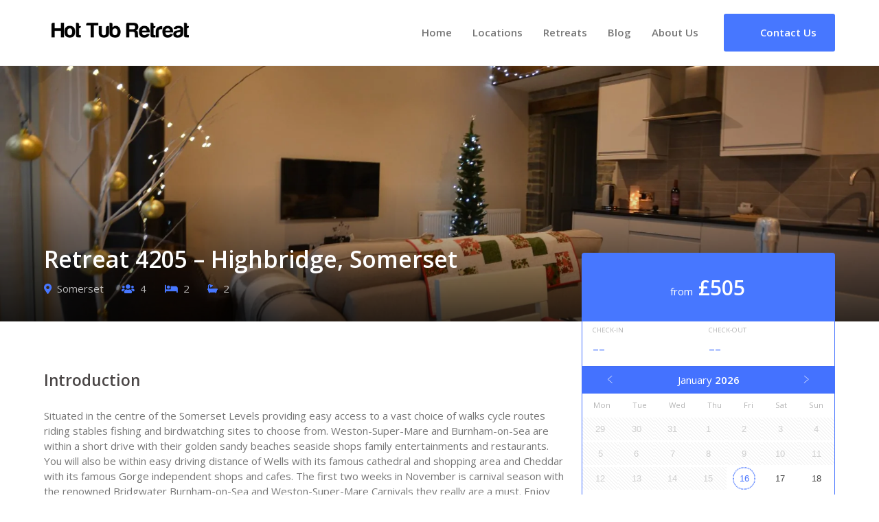

--- FILE ---
content_type: text/html; charset=UTF-8
request_url: https://hottubretreat.com/retreats/retreat-4205-highbridge-somerset/
body_size: 9120
content:
<!doctype html><html lang="en-GB"><head><meta charset="UTF-8"><meta name="viewport" content="width=device-width, initial-scale=1"><meta name="theme-color" content="#2f2e36"><link rel="profile" href="https://gmpg.org/xfn/11"><link rel="dns-prefetch" href="https://connect.facebook.net"><link rel="dns-prefetch" href="https://chimpstatic.com"><link rel="dns-prefetch" href="https://code.ionicframework.com"><link rel="stylesheet" href="https://cdn.jsdelivr.net/npm/@fancyapps/ui@5.0/dist/fancybox/fancybox.css"><link rel="stylesheet" href="https://code.ionicframework.com/ionicons/2.0.1/css/ionicons.min.css"><link rel="stylesheet" href="https://use.fontawesome.com/releases/v5.6.3/css/all.css" integrity="sha384-UHRtZLI+pbxtHCWp1t77Bi1L4ZtiqrqD80Kn4Z8NTSRyMA2Fd33n5dQ8lWUE00s/" crossorigin="anonymous"><meta name='robots' content='index, follow, max-image-preview:large, max-snippet:-1, max-video-preview:-1' /><link media="all" href="https://hottubretreat.com/wp-content/cache/autoptimize/css/autoptimize_21fde30055920c8a8521f7ba1be6bfa6.css" rel="stylesheet"><title>Retreat 4205 - Highbridge, Somerset In Somerset - Hot Tub Retreat</title><meta name="description" content="Situated in the centre of the Somerset Levels providing easy access to a vast choice of walks cycle routes riding stables fishing and birdwatching sites" /><link rel="canonical" href="https://hottubretreat.com/retreats/retreat-4205-highbridge-somerset/" /><meta property="og:locale" content="en_GB" /><meta property="og:type" content="article" /><meta property="og:title" content="Retreat 4205 - Highbridge, Somerset In Somerset - Hot Tub Retreat" /><meta property="og:description" content="Situated in the centre of the Somerset Levels providing easy access to a vast choice of walks cycle routes riding stables fishing and birdwatching sites" /><meta property="og:url" content="https://hottubretreat.com/retreats/retreat-4205-highbridge-somerset/" /><meta property="og:site_name" content="Hot Tub Retreat" /><meta property="article:publisher" content="https://www.facebook.com/hottubretreat/" /><meta property="article:modified_time" content="2019-09-09T20:46:56+00:00" /><meta property="og:image" content="https://hottubretreat.com/wp-content/uploads/2018/12/Xmas201201.jpg" /><meta property="og:image:width" content="1900" /><meta property="og:image:height" content="1425" /><meta property="og:image:type" content="image/jpeg" /><meta name="twitter:card" content="summary_large_image" /><meta name="twitter:site" content="@hottubretreat" /><meta name="twitter:label1" content="Estimated reading time" /><meta name="twitter:data1" content="2 minutes" /> <script type="application/ld+json" class="yoast-schema-graph">{"@context":"https://schema.org","@graph":[{"@type":["WebPage","RealEstateListing"],"@id":"https://hottubretreat.com/retreats/retreat-4205-highbridge-somerset/","url":"https://hottubretreat.com/retreats/retreat-4205-highbridge-somerset/","name":"Retreat 4205 - Highbridge, Somerset In Somerset - Hot Tub Retreat","isPartOf":{"@id":"https://hottubretreat.com/#website"},"primaryImageOfPage":{"@id":"https://hottubretreat.com/retreats/retreat-4205-highbridge-somerset/#primaryimage"},"image":{"@id":"https://hottubretreat.com/retreats/retreat-4205-highbridge-somerset/#primaryimage"},"thumbnailUrl":"https://hottubretreat.com/wp-content/uploads/2018/12/Xmas201201.jpg","datePublished":"2018-12-28T15:50:49+00:00","dateModified":"2019-09-09T20:46:56+00:00","description":"Situated in the centre of the Somerset Levels providing easy access to a vast choice of walks cycle routes riding stables fishing and birdwatching sites","breadcrumb":{"@id":"https://hottubretreat.com/retreats/retreat-4205-highbridge-somerset/#breadcrumb"},"inLanguage":"en-GB","potentialAction":[{"@type":"ReadAction","target":["https://hottubretreat.com/retreats/retreat-4205-highbridge-somerset/"]}]},{"@type":"ImageObject","inLanguage":"en-GB","@id":"https://hottubretreat.com/retreats/retreat-4205-highbridge-somerset/#primaryimage","url":"https://hottubretreat.com/wp-content/uploads/2018/12/Xmas201201.jpg","contentUrl":"https://hottubretreat.com/wp-content/uploads/2018/12/Xmas201201.jpg","width":1900,"height":1425},{"@type":"BreadcrumbList","@id":"https://hottubretreat.com/retreats/retreat-4205-highbridge-somerset/#breadcrumb","itemListElement":[{"@type":"ListItem","position":1,"name":"Home","item":"https://hottubretreat.com/"},{"@type":"ListItem","position":2,"name":"Retreats","item":"https://hottubretreat.com/retreats/"},{"@type":"ListItem","position":3,"name":"Retreat 4205 &#8211; Highbridge, Somerset"}]},{"@type":"WebSite","@id":"https://hottubretreat.com/#website","url":"https://hottubretreat.com/","name":"Hot Tub Retreat","description":"","publisher":{"@id":"https://hottubretreat.com/#organization"},"potentialAction":[{"@type":"SearchAction","target":{"@type":"EntryPoint","urlTemplate":"https://hottubretreat.com/?s={search_term_string}"},"query-input":{"@type":"PropertyValueSpecification","valueRequired":true,"valueName":"search_term_string"}}],"inLanguage":"en-GB"},{"@type":"Organization","@id":"https://hottubretreat.com/#organization","name":"Hot Tub Retreat","url":"https://hottubretreat.com/","logo":{"@type":"ImageObject","inLanguage":"en-GB","@id":"https://hottubretreat.com/#/schema/logo/image/","url":"https://hottubretreat.com/wp-content/uploads/2019/01/socialmedia.jpg","contentUrl":"https://hottubretreat.com/wp-content/uploads/2019/01/socialmedia.jpg","width":500,"height":500,"caption":"Hot Tub Retreat"},"image":{"@id":"https://hottubretreat.com/#/schema/logo/image/"},"sameAs":["https://www.facebook.com/hottubretreat/","https://x.com/hottubretreat","https://www.instagram.com/hottubretreat/","https://www.linkedin.com/company/hot-tub-retreat/","https://www.pinterest.co.uk/hottubretreat/","https://www.youtube.com/channel/UCqPHLh9r2KPUhrdvPjeOvPQ"]}]}</script> <link rel='dns-prefetch' href='//cdn.jsdelivr.net' /><link href='https://fonts.gstatic.com' crossorigin='anonymous' rel='preconnect' /><link rel="alternate" title="oEmbed (JSON)" type="application/json+oembed" href="https://hottubretreat.com/wp-json/oembed/1.0/embed?url=https%3A%2F%2Fhottubretreat.com%2Fretreats%2Fretreat-4205-highbridge-somerset%2F" /><link rel="alternate" title="oEmbed (XML)" type="text/xml+oembed" href="https://hottubretreat.com/wp-json/oembed/1.0/embed?url=https%3A%2F%2Fhottubretreat.com%2Fretreats%2Fretreat-4205-highbridge-somerset%2F&#038;format=xml" /><link rel='stylesheet' id='dashicons-css' href='https://hottubretreat.com/wp-includes/css/dashicons.min.css' type='text/css' media='all' /><link rel='stylesheet' id='a3a3_lazy_load-css' href='//hottubretreat.com/wp-content/uploads/sass/a3_lazy_load.min.css' type='text/css' media='all' /> <script type="text/javascript" src="https://hottubretreat.com/wp-includes/js/jquery/jquery.min.js" id="jquery-core-js"></script> <link rel="https://api.w.org/" href="https://hottubretreat.com/wp-json/" /><link rel='shortlink' href='https://hottubretreat.com/?p=4205' /><link rel="llms-sitemap" href="https://hottubretreat.com/llms.txt" /><link rel="icon" href="https://hottubretreat.com/wp-content/uploads/2019/01/cropped-favicon-32x32.png" sizes="32x32" /><link rel="icon" href="https://hottubretreat.com/wp-content/uploads/2019/01/cropped-favicon-192x192.png" sizes="192x192" /><link rel="apple-touch-icon" href="https://hottubretreat.com/wp-content/uploads/2019/01/cropped-favicon-180x180.png" /><meta name="msapplication-TileImage" content="https://hottubretreat.com/wp-content/uploads/2019/01/cropped-favicon-270x270.png" />  <script async src="https://www.googletagmanager.com/gtag/js?id=UA-132379889-1"></script> <script>window.dataLayer = window.dataLayer || [];
      function gtag(){dataLayer.push(arguments);}
      gtag('js', new Date());
      gtag('config', 'UA-132379889-1');</script>  <script id="mcjs">!function(c,h,i,m,p){m=c.createElement(h),p=c.getElementsByTagName(h)[0],m.async=1,m.src=i,p.parentNode.insertBefore(m,p)}(document,"script","https://chimpstatic.com/mcjs-connected/js/users/9b98b2c84f1b14c92c094ab0d/9e9f4f8cd3ff4dcdce819180b.js");</script>  <script>!function(f,b,e,v,n,t,s)
      {if(f.fbq)return;n=f.fbq=function(){n.callMethod?
      n.callMethod.apply(n,arguments):n.queue.push(arguments)};
      if(!f._fbq)f._fbq=n;n.push=n;n.loaded=!0;n.version='2.0';
      n.queue=[];t=b.createElement(e);t.async=!0;
      t.src=v;s=b.getElementsByTagName(e)[0];
      s.parentNode.insertBefore(t,s)}(window, document,'script',
      'https://connect.facebook.net/en_US/fbevents.js');
      fbq('init', '409926426221066');
      fbq('track', 'PageView');</script> <noscript><img height="1" width="1" style="display:none" src="https://www.facebook.com/tr?id=409926426221066&ev=PageView&noscript=1"/></noscript></head><body class="wp-singular retreats-template-default single single-retreats postid-4205 wp-custom-logo wp-theme-hottub-theme"><div id="page" class="site"><section class="section logo-container"><div class="container"><div class="columns is-tablet align-middle"><div class="column navbar"><nav id="site-navigation" class="navbar nav main-navigation" role="navigation"><div class="container"><div class="navbar-brand"><div class="column logo"> <a href="https://hottubretreat.com/" class="custom-logo-link" rel="home"><img width="596" height="68" src="https://hottubretreat.com/wp-content/uploads/2018/09/hottubretreat-logo.png" class="custom-logo" alt="Hot Tub Retreat Logo" decoding="async" srcset="https://hottubretreat.com/wp-content/uploads/2018/09/hottubretreat-logo.png 596w, https://hottubretreat.com/wp-content/uploads/2018/09/hottubretreat-logo-300x34.png 300w, https://hottubretreat.com/wp-content/uploads/2018/09/hottubretreat-logo-500x57.png 500w, https://hottubretreat.com/wp-content/uploads/2018/09/hottubretreat-logo-165x19.png 165w" sizes="(max-width: 596px) 100vw, 596px" /></a></div> <button id="menu-toggle" class="button is-clear menu-toggle" aria-label="Main Menu" aria-controls="primary-menu" aria-expanded="false"> <span id="nav-toggle" class="nav-toggle"> <span></span> <span></span> <span></span> </span> </button><ul id="menu-main-menu" class="nav-right nav-menu"><li id="nav-item-8" class="menu-item menu-item-type-post_type menu-item-object-page menu-item-home nav-item is-tab nav-item-8"><a title="Home" href="https://hottubretreat.com/">Home</a></li><li id="nav-item-54" class="menu-item menu-item-type-post_type menu-item-object-page nav-item is-tab nav-item-54"><a title="Locations" href="https://hottubretreat.com/location/">Locations</a></li><li id="nav-item-73" class="menu-item menu-item-type-custom menu-item-object-custom nav-item is-tab nav-item-73"><a title="Retreats" href="https://hottubretreat.com/retreats/">Retreats</a></li><li id="nav-item-28" class="menu-item menu-item-type-post_type menu-item-object-page current_page_parent nav-item is-tab nav-item-28"><a title="Blog" href="https://hottubretreat.com/blog/">Blog</a></li><li id="nav-item-26" class="menu-item menu-item-type-post_type menu-item-object-page nav-item is-tab nav-item-26"><a title="About Us" href="https://hottubretreat.com/about-us/">About Us</a></li></ul></div></div></nav></div><div class="column align-right logo-right-area is-narrow"><ul><li> <a href="https://hottubretreat.com/contact-us/" class="button is-primary" title="Get In Touch"> <span class="icon"> <i class="ion-ios-email-outline"></i> </span> <span>Contact Us</span> </a></li></ul></div></div></div></section> <script type="application/ld+json">{
  "@context": "http://schema.org",
  "@type": "BreadcrumbList",
  "itemListElement": [{
    "@type": "ListItem",
    "position": 1,
    "item": {"@id": "https://hottubretreat.com", "name": "Home" }
    },
    {
    "@type": "ListItem",
    "position": 2,
    "item": { "@id": "https://hottubretreat.com/retreats/", "name": "Retreats" }
    },
    {
    "@type": "ListItem",
    "position": 3,
    "item": { "@id": "https://hottubretreat.com/retreats/retreat-4205-highbridge-somerset/", "name": "Retreat 4205 &#8211; Highbridge, Somerset", "image": "https://hottubretreat.com/wp-content/uploads/2018/12/Xmas201201.jpg"}
  }]
}</script> <script>fbq('track', 'ViewContent', {
    content_ids: '4205',
    content_type: 'home_listing',
  });</script> <script type="text/javascript">jQuery( '#clickbooknow' ).click(function() {
  fbq('track', 'InitiateCheckout');
});</script> <section class="section single-holiday-header" style="background-image: url(https://hottubretreat.com/wp-content/uploads/2018/12/Xmas201201.jpg);"><div class="container"><div class="columns"><div class="column"><h1> Retreat 4205 &#8211; Highbridge, Somerset</h1><ul class="single-holiday-points"><li> <i class="fas fa-map-marker-alt"></i> Somerset</li><li><i class="fas fa-users"></i> 4</li><li><i class="fas fa-bed"></i> 2</li><li><i class="fas fa-bath"></i> 2</li></ul></div><div class="column is-4-desktop is-5 is-12-mobile single-holiday-price"><div class="price"> from &nbsp;<span>&pound;505</span></div></div></div></div></section><section class="section"><div class="container"><div class="columns is-multiline"><div class="column is-4-desktop is-12-tablet single-holiday-sidebar"><div class=""> <input id="bookingdate" class="input is-hidden" data-display-mode="inline" data-is-range="true" type="date"> <script>jQuery(document).ready(function(){
            bulmaCalendar.attach('#bookingdate', {
              displayMode: 'inline',
              isRange: true,
              labelFrom: 'Check-in',
              labelTo: 'Check-out',
              weekStart: 1,
              disabledDates: [],
              dateFormat: 'DD/MM/YYYY',
              minDate: new Date(),
            });


          });</script> <a href="https://hottubretreat.com/out/4205" id="clickbooknow" class="sidebar-tile" title="Book the Retreat 4205 &#8211; Highbridge, Somerset Hot Tub Retreat Today" target="_blank" rel="noopener nofollow" onClick="gtag('event', 'click', { event_category: 'Book', event_action: 'Click', event_label: 'Book Retreat 4205 &#8211; Highbridge, Somerset'});"> <i class="ion-android-calendar"></i> Check Availability </a></div></div><div class="column single-holiday-content"><section class="section"><h3>Introduction</h3><p>Situated in the centre of the Somerset Levels providing easy access to a vast choice of walks cycle routes riding stables fishing and birdwatching sites to choose from. Weston-Super-Mare and Burnham-on-Sea are within a short drive with their golden sandy beaches seaside shops family entertainments and restaurants. You will also be within easy driving distance of Wells with its famous cathedral and shopping area and Cheddar with its famous Gorge independent shops and cafes. The first two weeks in November is carnival season with the renowned Bridgwater Burnham-on-Sea and Weston-Super-Mare Carnivals they really are a must. Enjoy visiting the wealth of attractions this popular county has to offer where there is something to suit all ages and tastes. Upon entering the beautiful accommodation you are greeted with a light and airy open-plan lounge/kitchen/diner with large windows looking out to the garden. You can enjoy the views in the summer or in the cooler months snuggle up in front of the wood burner on the comfy sofas and watch the seasons change while watching your favourite programme on the Smart TV. The well-equipped kitchen area has an electric oven and induction hob fridge microwave and dishwasher perfect for trying out new recipes or old family favourites. The two bedrooms lead off from the hall the first bedroom is a king-size with en-suite shower and WC and the second is a twin. There is also a contemporary bathroom with shower over bath and WC which again leads off from the hall. Venturing outside through the rear door there is an enclosed courtyard garden with a patio hot tub and seating including stargazing seats it makes a perfect spot to enjoy a BBQ or a place to relax and enjoy a glass of wine. The private hot tub is the perfect place to unwind in complete with pagoda so you can relax in all weathers if you wish. There is also a useful secure shed which houses the washing machine and is perfect for storing bikes or muddy boots after a walk in the countryside. There is ample off-road parking at the front of the property.</p></section><section class="section"><h3> Gallery</h3><div class="holidays-gallery"> <a data-fancybox="gallery" href="https://hottubretreat.com/wp-content/uploads/2018/12/Xmas201201.jpg" title="Retreat 4205 &#8211; Highbridge, Somerset"><div class="holidays-gallery-thumbnail"> <img src="https://hottubretreat.com/wp-content/uploads/2018/12/Xmas201201-165x124.jpg" alt="Retreat 4205 &#8211; Highbridge, Somerset"></div> </a> <a data-fancybox="gallery" href="https://hottubretreat.com/wp-content/uploads/2018/12/530202050.jpg" title="Retreat 4205 &#8211; Highbridge, Somerset"><div class="holidays-gallery-thumbnail"> <img src="https://hottubretreat.com/wp-content/uploads/2018/12/530202050-165x124.jpg" alt="Retreat 4205 &#8211; Highbridge, Somerset"></div> </a> <a data-fancybox="gallery" href="https://hottubretreat.com/wp-content/uploads/2018/12/530202017.jpg" title="Retreat 4205 &#8211; Highbridge, Somerset"><div class="holidays-gallery-thumbnail"> <img src="https://hottubretreat.com/wp-content/uploads/2018/12/530202017-165x124.jpg" alt="Retreat 4205 &#8211; Highbridge, Somerset"></div> </a> <a data-fancybox="gallery" href="https://hottubretreat.com/wp-content/uploads/2018/12/530202021.jpg" title="Retreat 4205 &#8211; Highbridge, Somerset"><div class="holidays-gallery-thumbnail"> <img src="https://hottubretreat.com/wp-content/uploads/2018/12/530202021-165x124.jpg" alt="Retreat 4205 &#8211; Highbridge, Somerset"></div> </a> <a data-fancybox="gallery" href="https://hottubretreat.com/wp-content/uploads/2018/12/530202011.jpg" title="Retreat 4205 &#8211; Highbridge, Somerset"><div class="holidays-gallery-thumbnail"> <img src="https://hottubretreat.com/wp-content/uploads/2018/12/530202011-165x124.jpg" alt="Retreat 4205 &#8211; Highbridge, Somerset"></div> </a> <a data-fancybox="gallery" href="https://hottubretreat.com/wp-content/uploads/2018/12/53020207.jpg" title="Retreat 4205 &#8211; Highbridge, Somerset"><div class="holidays-gallery-thumbnail"> <img src="https://hottubretreat.com/wp-content/uploads/2018/12/53020207-165x124.jpg" alt="Retreat 4205 &#8211; Highbridge, Somerset"></div> </a> <a data-fancybox="gallery" href="https://hottubretreat.com/wp-content/uploads/2018/12/530202010.jpg" title="Retreat 4205 &#8211; Highbridge, Somerset"><div class="holidays-gallery-thumbnail"> <img src="https://hottubretreat.com/wp-content/uploads/2018/12/530202010-165x124.jpg" alt="Retreat 4205 &#8211; Highbridge, Somerset"></div> </a> <a data-fancybox="gallery" href="https://hottubretreat.com/wp-content/uploads/2018/12/530202014.jpg" title="Retreat 4205 &#8211; Highbridge, Somerset"><div class="holidays-gallery-thumbnail"> <img src="https://hottubretreat.com/wp-content/uploads/2018/12/530202014-165x124.jpg" alt="Retreat 4205 &#8211; Highbridge, Somerset"></div> </a> <a data-fancybox="gallery" href="https://hottubretreat.com/wp-content/uploads/2018/12/530202016.jpg" title="Retreat 4205 &#8211; Highbridge, Somerset"><div class="holidays-gallery-thumbnail"> <img src="https://hottubretreat.com/wp-content/uploads/2018/12/530202016-165x124.jpg" alt="Retreat 4205 &#8211; Highbridge, Somerset"></div> </a> <a data-fancybox="gallery" href="https://hottubretreat.com/wp-content/uploads/2018/12/53020204.jpg" title="Retreat 4205 &#8211; Highbridge, Somerset"><div class="holidays-gallery-thumbnail"> <img src="https://hottubretreat.com/wp-content/uploads/2018/12/53020204-165x124.jpg" alt="Retreat 4205 &#8211; Highbridge, Somerset"></div> </a> <a data-fancybox="gallery" href="https://hottubretreat.com/wp-content/uploads/2018/12/530202012.jpg" title="Retreat 4205 &#8211; Highbridge, Somerset"><div class="holidays-gallery-thumbnail"> <img src="https://hottubretreat.com/wp-content/uploads/2018/12/530202012-165x124.jpg" alt="Retreat 4205 &#8211; Highbridge, Somerset"></div> </a> <a data-fancybox="gallery" href="https://hottubretreat.com/wp-content/uploads/2018/12/530202013.jpg" title="Retreat 4205 &#8211; Highbridge, Somerset"><div class="holidays-gallery-thumbnail"> <img src="https://hottubretreat.com/wp-content/uploads/2018/12/530202013-165x124.jpg" alt="Retreat 4205 &#8211; Highbridge, Somerset"></div> </a> <a data-fancybox="gallery" href="https://hottubretreat.com/wp-content/uploads/2018/12/53020205.jpg" title="Retreat 4205 &#8211; Highbridge, Somerset"><div class="holidays-gallery-thumbnail"> <img src="https://hottubretreat.com/wp-content/uploads/2018/12/53020205-165x124.jpg" alt="Retreat 4205 &#8211; Highbridge, Somerset"></div> </a> <a data-fancybox="gallery" href="https://hottubretreat.com/wp-content/uploads/2018/12/20180807_212527.jpg" title="Retreat 4205 &#8211; Highbridge, Somerset"><div class="holidays-gallery-thumbnail"> <img src="https://hottubretreat.com/wp-content/uploads/2018/12/20180807_212527-165x124.jpg" alt="Retreat 4205 &#8211; Highbridge, Somerset"></div> </a> <a data-fancybox="gallery" href="https://hottubretreat.com/wp-content/uploads/2018/12/530202024.jpg" title="Retreat 4205 &#8211; Highbridge, Somerset"><div class="holidays-gallery-thumbnail"> <img src="https://hottubretreat.com/wp-content/uploads/2018/12/530202024-165x124.jpg" alt="Retreat 4205 &#8211; Highbridge, Somerset"></div> </a> <a data-fancybox="gallery" href="https://hottubretreat.com/wp-content/uploads/2018/12/530202051.jpg" title="Retreat 4205 &#8211; Highbridge, Somerset"><div class="holidays-gallery-thumbnail"> <img src="https://hottubretreat.com/wp-content/uploads/2018/12/530202051-165x124.jpg" alt="Retreat 4205 &#8211; Highbridge, Somerset"></div> </a></div></section><section class="section"><h3>Location</h3><div id="map"></div> <script>// Initialize and add the map
            function initMap() {
              // The location
              var loc = {lat: 51.2057, lng: -2.963};
              // The map, centered at location
              var map = new google.maps.Map(
              document.getElementById('map'), {zoom: 13, center: loc});
              // The marker, positioned at location
              var marker = new google.maps.Marker({position: loc, map: map});
            }</script> <script async defer src="https://maps.googleapis.com/maps/api/js?key=AIzaSyCy2n_bRuVnq4w3wtY-ufxLntgE9KCH8vk&callback=initMap&loading=async"></script> </section><div id="comments" class="comments-area"><div class="product-accordion"> <button class="accordion"> 0 Comments </button><div class="panel"><div id="respond" class="comment-respond"><h3 id="reply-title" class="comment-reply-title">Leave a Reply <small><a rel="nofollow" id="cancel-comment-reply-link" href="/retreats/retreat-4205-highbridge-somerset/#respond" style="display:none;">Cancel reply</a></small></h3><form action="https://hottubretreat.com/wp-comments-post.php" method="post" id="commentform" class="comment-form"><p class="comment-notes"><span id="email-notes">Your email address will not be published.</span> <span class="required-field-message">Required fields are marked <span class="required">*</span></span></p><p class="comment-form-comment"><label for="comment">Comment <span class="required">*</span></label><textarea id="comment" name="comment" cols="45" rows="8" maxlength="65525" required></textarea></p><p class="comment-form-author"><label for="author">Name <span class="required">*</span></label> <input id="author" name="author" type="text" value="" size="30" maxlength="245" autocomplete="name" required /></p><p class="comment-form-email"><label for="email">Email <span class="required">*</span></label> <input id="email" name="email" type="email" value="" size="30" maxlength="100" aria-describedby="email-notes" autocomplete="email" required /></p> <label for="rating">Rating<span class="required">*</span></label><fieldset class="comments-rating"> <span class="rating-container"> <input type="radio" id="rating-5" name="rating" value="5" /><label for="rating-5">5</label> <input type="radio" id="rating-4" name="rating" value="4" /><label for="rating-4">4</label> <input type="radio" id="rating-3" name="rating" value="3" /><label for="rating-3">3</label> <input type="radio" id="rating-2" name="rating" value="2" /><label for="rating-2">2</label> <input type="radio" id="rating-1" name="rating" value="1" /><label for="rating-1">1</label> <input type="radio" id="rating-0" class="star-cb-clear" name="rating" value="0" /><label for="rating-0">0</label> </span></fieldset><p class="form-submit"><input name="submit" type="submit" id="submit" class="submit" value="Post Comment" /> <input type='hidden' name='comment_post_ID' value='4205' id='comment_post_ID' /> <input type='hidden' name='comment_parent' id='comment_parent' value='0' /></p></form></div></div></div></div></div></div></div></section> <script type="application/ld+json">{
  "@context": "http://schema.org",
  "@type": "LodgingBusiness",
  "name" : "Retreat 4205 &#8211; Highbridge, Somerset",
  "description" : "Situated in the centre of the Somerset Levels providing easy access to a vast choice of walks cycle routes riding stables fishing and birdwatching sites to choose from. Weston-Super-Mare and Burnham-on-Sea are within a short drive with their golden sandy beaches seaside shops family entertainments and restaurants. You will also be within easy driving distance of Wells with its famous cathedral and shopping area and Cheddar with its famous Gorge independent shops and cafes. The first two weeks in November is carnival season with the renowned Bridgwater Burnham-on-Sea and Weston-Super-Mare Carnivals they really are a must. Enjoy visiting the wealth of attractions this popular county has to offer where there is something to suit all ages and tastes. Upon entering the beautiful accommodation you are greeted with a light and airy open-plan lounge/kitchen/diner with large windows looking out to the garden. You can enjoy the views in the summer or in the cooler months snuggle up in front of the wood burner on the comfy sofas and watch the seasons change while watching your favourite programme on the Smart TV. The well-equipped kitchen area has an electric oven and induction hob fridge microwave and dishwasher perfect for trying out new recipes or old family favourites. The two bedrooms lead off from the hall the first bedroom is a king-size with en-suite shower and WC and the second is a twin. There is also a contemporary bathroom with shower over bath and WC which again leads off from the hall. Venturing outside through the rear door there is an enclosed courtyard garden with a patio hot tub and seating including stargazing seats it makes a perfect spot to enjoy a BBQ or a place to relax and enjoy a glass of wine. The private hot tub is the perfect place to unwind in complete with pagoda so you can relax in all weathers if you wish. There is also a useful secure shed which houses the washing machine and is perfect for storing bikes or muddy boots after a walk in the countryside. There is ample off-road parking at the front of the property.",
  "address" : { "@type" : "PostalAddress",
               "addressCountry" : "GB",
               "addressLocality" : "Highbridge",
               "addressRegion" : "",
               "postalCode" : "TA9 3PZ"
               },
  "photo" : "https://hottubretreat.com/wp-content/uploads/2018/12/Xmas201201.jpg",
  "image" : "https://hottubretreat.com/wp-content/uploads/2018/12/Xmas201201.jpg",
    "priceRange" : "£505 - £1019"
}</script> <script>jQuery(document).ready(function() {
        Fancybox.bind('[data-fancybox="gallery"]', {
            // Your custom options
        });
    });</script> <section class="section is-medium assistance-bar"><div class="container"><div class="columns"><div class="column has-text-centered"><h3 class="h1">Need assistance?</h3><p>We're always on hand to help you find your dream hot tub retreat.<br />Contact us today, we're always happy to help.</p> <a href="https://hottubretreat.com/contact-us/" class="button font-bold is-outlined is-white">Contact Us</a></div></div></div></section><section class="instagram"><div 
 class="elfsight-widget-instagram-feed elfsight-widget" 
 data-elfsight-instagram-feed-options="%7B%22apiChangesMessage%22%3Anull%2C%22sourceType%22%3A%22personalAccount%22%2C%22source%22%3A%5B%22hottubretreat%22%5D%2C%22personalAccessToken%22%3A%223c0e11e0-3902-477b-978d-90abf9c981e0%22%2C%22businessAccessToken%22%3A%226a2a8eaa-362d-4c83-8684-a5c17baae926%22%2C%22businessAccount%22%3A%7B%22name%22%3A%22Hot%20Tub%20Retreat%22%2C%22value%22%3A%2217841407063252994%22%2C%22username%22%3A%22hottubretreat%22%2C%22profile_picture_url%22%3A%22https%3A%5C%2F%5C%2Fscontent-lhr8-1.xx.fbcdn.net%5C%2Fv%5C%2Ft51.2885-15%5C%2F43049073_2056057201370929_7947204637507977216_n.jpg%3F_nc_cat%3D109%26_nc_sid%3D86c713%26_nc_ohc%3DZAqTpmOTfbkAX-TEY16%26_nc_ht%3Dscontent-lhr8-1.xx%26oh%3D907afdc97c80b4c0bbc774aa40efb33c%26oe%3D5FA636EA%22%7D%2C%22position%22%3A%22%22%2C%22businessHashtag%22%3A%22%23eiffeltower%22%2C%22filterOnly%22%3A%5B%5D%2C%22filterExcept%22%3A%5B%5D%2C%22limit%22%3A6%2C%22order%22%3A%22date%22%2C%22layout%22%3A%22slider%22%2C%22postTemplate%22%3A%22tile%22%2C%22columns%22%3A5%2C%22rows%22%3A1%2C%22gutter%22%3A0%2C%22responsive%22%3A%5B%7B%22minWidth%22%3A375%2C%22columns%22%3A1%2C%22rows%22%3A1%2C%22gutter%22%3A%220%22%7D%2C%7B%22minWidth%22%3A768%2C%22columns%22%3A3%2C%22rows%22%3A2%2C%22gutter%22%3A%220%22%7D%5D%2C%22width%22%3A%22auto%22%2C%22callToActionButtons%22%3A%5B%7B%22postUrl%22%3A%22https%3A%5C%2F%5C%2Fwww.instagram.com%5C%2Fp%5C%2FBcknqVZHtD3%5C%2F%22%2C%22buttonLabel%22%3A%22Install%20Instagram%20Feed%20now%22%2C%22buttonLink%22%3A%22https%3A%5C%2F%5C%2Felfsight.com%5C%2Finstagram-feed-instashow%5C%2F%22%7D%2C%7B%22postUrl%22%3A%22https%3A%5C%2F%5C%2Fwww.instagram.com%5C%2Fp%5C%2FBbSBRarnOik%5C%2F%22%2C%22buttonLabel%22%3A%22Install%20Instagram%20Feed%20now%22%2C%22buttonLink%22%3A%22https%3A%5C%2F%5C%2Felfsight.com%5C%2Finstagram-feed-instashow%5C%2F%22%7D%2C%7B%22postUrl%22%3A%22https%3A%5C%2F%5C%2Fwww.instagram.com%5C%2Fp%5C%2FBa9NwWLHaEx%5C%2F%22%2C%22buttonLabel%22%3A%22Install%20Instagram%20Feed%20now%22%2C%22buttonLink%22%3A%22https%3A%5C%2F%5C%2Felfsight.com%5C%2Finstagram-feed-instashow%5C%2F%22%7D%5D%2C%22postElements%22%3A%5B%22user%22%2C%22date%22%2C%22instagramLink%22%2C%22likesCount%22%2C%22commentsCount%22%2C%22share%22%2C%22text%22%5D%2C%22popupElements%22%3A%5B%22user%22%2C%22location%22%2C%22followButton%22%2C%22instagramLink%22%2C%22likesCount%22%2C%22share%22%2C%22text%22%2C%22comments%22%2C%22date%22%5D%2C%22imageClickAction%22%3A%22popup%22%2C%22sliderArrows%22%3Afalse%2C%22sliderDrag%22%3Afalse%2C%22sliderSpeed%22%3A0.6%2C%22sliderAutoplay%22%3A%22%22%2C%22colorScheme%22%3A%22default%22%2C%22colorPostOverlayBg%22%3A%22rgba%280%2C%200%2C%200%2C%200.8%29%22%2C%22colorPostOverlayText%22%3A%22rgb%28255%2C%20255%2C%20255%29%22%2C%22colorPostBg%22%3A%22rgb%28255%2C%20255%2C%20255%29%22%2C%22colorPostText%22%3A%22rgb%280%2C%200%2C%200%29%22%2C%22colorPostLinks%22%3A%22rgb%280%2C%2053%2C%20107%29%22%2C%22colorSliderArrows%22%3A%22rgb%28255%2C%20255%2C%20255%29%22%2C%22colorSliderArrowsBg%22%3A%22rgba%280%2C%200%2C%200%2C%200.9%29%22%2C%22colorGridLoadMoreButton%22%3A%22rgb%2856%2C%20151%2C%20240%29%22%2C%22colorPopupOverlay%22%3A%22rgba%2843%2C%2043%2C%2043%2C%200.9%29%22%2C%22colorPopupBg%22%3A%22rgb%28255%2C%20255%2C%20255%29%22%2C%22colorPopupText%22%3A%22rgb%280%2C%200%2C%200%29%22%2C%22colorPopupLinks%22%3A%22rgb%280%2C%2053%2C%20105%29%22%2C%22colorPopupFollowButton%22%3A%22rgb%2856%2C%20151%2C%20240%29%22%2C%22colorPopupCtaButton%22%3A%22rgb%2856%2C%20151%2C%20240%29%22%2C%22widgetTitle%22%3A%22%22%2C%22lang%22%3A%22en%22%2C%22apiUrl%22%3A%22https%3A%5C%2F%5C%2Fhottubretreat.com%5C%2Fwp-json%5C%2Felfsight-instagram-feed%5C%2Fapi%22%2C%22apiProxyUrl%22%3A%22https%3A%5C%2F%5C%2Fhottubretreat.com%5C%2Fwp-json%5C%2Felfsight-instagram-feed%22%2C%22widgetId%22%3A%221%22%7D" 
 data-elfsight-instagram-feed-version="4.0.1"
 data-elfsight-widget-id="elfsight-instagram-feed-1"></div></section><footer class="section footer"><div class="container"><div class="columns"><div class="column"><div id="footer1" class="widget-area" role="complementary"><aside id="media_image-2" class="widget widget_media_image"><img width="300" height="34" src="//hottubretreat.com/wp-content/plugins/a3-lazy-load/assets/images/lazy_placeholder.gif" data-lazy-type="image" data-src="https://hottubretreat.com/wp-content/uploads/2018/10/hottubretreat-logo-white-300x34.png" class="lazy lazy-hidden image wp-image-90  attachment-medium size-medium" alt="Hot Tub Retreat" style="max-width: 100%; height: auto;" decoding="async" loading="lazy" srcset="" data-srcset="https://hottubretreat.com/wp-content/uploads/2018/10/hottubretreat-logo-white-300x34.png 300w, https://hottubretreat.com/wp-content/uploads/2018/10/hottubretreat-logo-white-500x57.png 500w, https://hottubretreat.com/wp-content/uploads/2018/10/hottubretreat-logo-white-165x19.png 165w, https://hottubretreat.com/wp-content/uploads/2018/10/hottubretreat-logo-white.png 596w" sizes="auto, (max-width: 300px) 100vw, 300px" /><noscript><img width="300" height="34" src="https://hottubretreat.com/wp-content/uploads/2018/10/hottubretreat-logo-white-300x34.png" class="image wp-image-90  attachment-medium size-medium" alt="Hot Tub Retreat" style="max-width: 100%; height: auto;" decoding="async" loading="lazy" srcset="https://hottubretreat.com/wp-content/uploads/2018/10/hottubretreat-logo-white-300x34.png 300w, https://hottubretreat.com/wp-content/uploads/2018/10/hottubretreat-logo-white-500x57.png 500w, https://hottubretreat.com/wp-content/uploads/2018/10/hottubretreat-logo-white-165x19.png 165w, https://hottubretreat.com/wp-content/uploads/2018/10/hottubretreat-logo-white.png 596w" sizes="auto, (max-width: 300px) 100vw, 300px" /></noscript></aside><aside id="text-2" class="widget widget_text"><div class="textwidget"><p>Hot Tub Retreat &#8211; Helping you find hand picked hot tub breaks within the United Kingdom for a weekend to a week away with family or friends. We have the right stay no matter what occasion you are planning.</p></div></aside><div class="social-wrapper"><ul><li class="facebook"><a target="_blank" title="Hot Tub Retreat on Facebook" href="https://www.facebook.com/hottubretreat/" rel="noreferrer"><i class="fab fa-facebook"></i></a></li><li class="twitter"><a target="_blank" title="Hot Tub Retreat on Twitter" href="https://twitter.com/hottubretreat" rel="noreferrer"><i class="fab fa-twitter"></i></a></li><li class="instagram"><a target="_blank" title="Hot Tub Retreat on Instagram" href="https://instagram.com/hottubretreat" rel="noreferrer"><i class="fab fa-instagram"></i></a></li><li class="pinterest"><a target="_blank" title="Hot Tub Retreat on Pinterest" href="https://www.pinterest.co.uk/hottubretreat/" rel="noreferrer"><i class="fab fa-pinterest"></i></a></li></ul></div></div></div><div class="column"><div id="footer2" class="widget-area" role="complementary"></div></div><div class="column has-text-right-tablet"><div id="footer3" class="widget-area" role="complementary"><aside id="nav_menu-3" class="widget widget_nav_menu"><h4 class="widget-title">Quick Links</h4><div class="menu-footer-quicklink-container"><ul id="menu-footer-quicklink" class="menu"><li id="menu-item-115" class="menu-item menu-item-type-post_type menu-item-object-page menu-item-home menu-item-115"><a href="https://hottubretreat.com/">Home</a></li><li id="menu-item-10186" class="menu-item menu-item-type-post_type menu-item-object-page menu-item-10186"><a href="https://hottubretreat.com/location/">Locations</a></li><li id="menu-item-114" class="menu-item menu-item-type-post_type menu-item-object-page menu-item-114"><a href="https://hottubretreat.com/frequently-asked-questions/">Frequently Asked Questions</a></li><li id="menu-item-116" class="menu-item menu-item-type-post_type menu-item-object-page current_page_parent menu-item-116"><a href="https://hottubretreat.com/blog/">Blog</a></li><li id="menu-item-10187" class="menu-item menu-item-type-post_type menu-item-object-page menu-item-10187"><a href="https://hottubretreat.com/about-us/">About Us</a></li><li id="menu-item-10227" class="menu-item menu-item-type-post_type menu-item-object-page menu-item-10227"><a href="https://hottubretreat.com/add-your-property/">Add Your Property</a></li></ul></div></aside></div></div></div></div></footer><section class="section footer-bottom"><div class="container"><div class="columns level"><div class="column is-7-desktop"> &copy; Copyright 2026 Hot Tub Retreat. All rights reserved.</div><div class="column has-text-right-tablet"><div id="footer-bottom" class="widget-area" role="complementary"><aside id="nav_menu-2" class="footer-logos widget widget_nav_menu"><div class="menu-bottom-footer-container"><ul id="menu-bottom-footer" class="menu"><li id="menu-item-111" class="menu-item menu-item-type-post_type menu-item-object-page menu-item-home menu-item-111"><a href="https://hottubretreat.com/">Home</a></li><li id="menu-item-112" class="menu-item menu-item-type-post_type menu-item-object-page menu-item-112"><a href="https://hottubretreat.com/cookie-policy/">Cookies</a></li><li id="menu-item-113" class="menu-item menu-item-type-post_type menu-item-object-page menu-item-privacy-policy menu-item-113"><a rel="privacy-policy" href="https://hottubretreat.com/privacy-policy/">Privacy</a></li><li id="menu-item-11475" class="menu-item menu-item-type-post_type menu-item-object-page menu-item-11475"><a href="https://hottubretreat.com/html-sitemap/">Sitemap</a></li><li id="menu-item-89" class="menu-item menu-item-type-post_type menu-item-object-page menu-item-89"><a href="https://hottubretreat.com/contact-us/">Contact</a></li></ul></div></aside></div></div></div></div></section></div>  <script type="speculationrules">{"prefetch":[{"source":"document","where":{"and":[{"href_matches":"/*"},{"not":{"href_matches":["/wp-*.php","/wp-admin/*","/wp-content/uploads/*","/wp-content/*","/wp-content/plugins/*","/wp-content/themes/hottub-theme/*","/*\\?(.+)"]}},{"not":{"selector_matches":"a[rel~=\"nofollow\"]"}},{"not":{"selector_matches":".no-prefetch, .no-prefetch a"}}]},"eagerness":"conservative"}]}</script> <script type="text/javascript" src="https://cdn.jsdelivr.net/npm/@fancyapps/ui@5.0/dist/fancybox/fancybox.umd.js" id="hottub-theme-fancy-box-js"></script> <script type="text/javascript" id="jquery-lazyloadxt-js-extra">var a3_lazyload_params = {"apply_images":"1","apply_videos":"1"};
//# sourceURL=jquery-lazyloadxt-js-extra</script> <script type="text/javascript" id="jquery-lazyloadxt-extend-js-extra">var a3_lazyload_extend_params = {"edgeY":"0","horizontal_container_classnames":""};
//# sourceURL=jquery-lazyloadxt-extend-js-extra</script> <script defer src="https://hottubretreat.com/wp-content/cache/autoptimize/js/autoptimize_2463ce85353b33a7de9daa66aa7297a2.js"></script><script defer src="https://static.cloudflareinsights.com/beacon.min.js/vcd15cbe7772f49c399c6a5babf22c1241717689176015" integrity="sha512-ZpsOmlRQV6y907TI0dKBHq9Md29nnaEIPlkf84rnaERnq6zvWvPUqr2ft8M1aS28oN72PdrCzSjY4U6VaAw1EQ==" data-cf-beacon='{"version":"2024.11.0","token":"cdf6880baf23457c9906618c82a675d1","r":1,"server_timing":{"name":{"cfCacheStatus":true,"cfEdge":true,"cfExtPri":true,"cfL4":true,"cfOrigin":true,"cfSpeedBrain":true},"location_startswith":null}}' crossorigin="anonymous"></script>
</body></html>